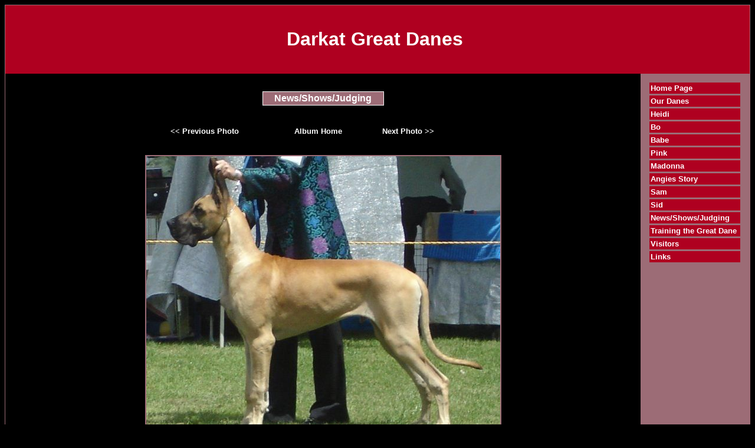

--- FILE ---
content_type: text/html
request_url: http://darkatgreatdanes.com/viewphoto.asp?page=4672&photo=17
body_size: 2282
content:

<!DOCTYPE HTML PUBLIC "-//W3C//DTD HTML 4.01 Transitional//EN" "http://www.w3.org/TR/html4/loose.dtd">
<html>
<head>
<title>Darkat Great Danes</title>
<meta http-equiv="Content-Type" content="text/html; charset=iso-8859-1">
<meta name="description" content="Great Dane, Breeder, Australia,  Exhibitor and Judge (Champ show)">
<meta name="keywords" content="Great Dane, Breeder, fawn, show, Australia, kennel, health testing"> 

<STYLE type="text/css">

body { color: #ffffff; font-family: Verdana, Arial, Tahoma, sans-serif; font-size: 13px ; } 
H2 {color: #663333;}
.footer { color: #ffffff; font-family: Verdana, Arial, Tahoma, sans-serif; font-size: 10px ;}
.plaintext { color: #000000; font-family: Verdana, Arial, Tahoma, sans-serif; font-size: 13px ; }
.maintitle { color: #ffffff; font-family: Verdana, Arial, Tahoma, sans-serif;}
.contactbox { color: #000000; font-family: Verdana, Arial, Tahoma, sans-serif; font-size: 13px ; }
.pedigreetitle { color: #ffffff; font-family: Verdana, Arial, Tahoma, sans-serif; font-size: 13px ; font-weight:bold;}  
.pedigreefield { color: #000000; font-family: Verdana, Arial, Tahoma, sans-serif; font-size: 13px ; font-weight:bold;} 
a:link {font: bold 13px arial; color: #ffffff; text-decoration: none;} 
a:active {font: bold 13px arial; color: #ffffff; text-decoration: none;}
a:visited {font: bold 13px arial; color: #ffffff; text-decoration: none;}
a:hover {font: bold 13px arial; color: #eeeeee; text-decoration: underline;}
.footer a:link {color: #ffffff; font-family:arial, sans-serif; font-size: 11px ;text-decoration: none;}
.footer a:visited {color: #ffffff; font-family:arial, sans-serif; font-size: 11px ;text-decoration: none;}
.footer a:active {color: #ffffff; font-family:arial, sans-serif;font-size: 11px ;text-decoration: underline;}
.footer a:hover {color: #ffffff; font-family:arial,sans-serif;font-size: 11px ;text-decoration: underline;}

.contactbox
{
    width : 400px;
    background-color: #9C6C76;
    color: #FFFFFF;
    border: solid 1px #ffffff;
    font-size: 13px;
    padding: 2px;
    margin-bottom: 3px;
}

.titlebox
{
    width : 200px;
    background-color: #9C6C76;
    color: #FFFFFF;
    border: solid 1px #ffffff;
    font-size: 16px;
    font-weight: bold;
    padding: 2px;
    margin-bottom: 3px;
}

.sidebaritem
{
    width: 150px;
    background-color: #AF0020;
    color: #ffffff;
    border: solid 1px #AF00206;
    font-size: 14px;
    padding: 2px;
    margin-bottom: 3px;

}
.border
{
    border: solid 1px #9C6C76;
}

.sidebaritem.first
{
    margin-top: 10px;
}
</STYLE> 
</head>
<body bgcolor="#000000">
<div class="border">
<table width="100%" bgcolor="#AF0020" cellspacing=8 border=0 cellpadding=0 border=0>
<tr><td>
<table width="100%" border="0" cellspacing="0" cellpadding="0" align="center">
<tr bgcolor="#AF0020"><td width="1">
<img src="http://www.dogzwebimages.com/spacer.gif" width="1" height="100">
</td><td width="100%" align="center">
<span class="maintitle">
<font size=6><b>Darkat Great Danes</b>&nbsp;</font></span></td><td width="1">
<img src="http://www.dogzwebimages.com/spacer.gif" width="1" height="100">
</td></tr></table>

</td></tr>
</table>
<table width="100%" cellspacing=0 border=0 cellpadding=15 border=0>
<tr><td>

<br><center><div class="titlebox">News/Shows/Judging</div></center><br><br>
<center><table width="50%"><tr>
<td><b><a title="Previous Photo" href="viewphoto.asp?page=4672&photo=16">&lt;&lt; Previous Photo</a></b></td><td><b><a title="Return to Album Page" href="show-results.asp">Album Home</a></b></td><td><b><a title="Next Photo" href="viewphoto.asp?page=4672&photo=18">Next Photo &gt;&gt;</a></b></td></tr></table></center><br /><br /><center>
<table cellpadding="2" cellspacing="0" border="0" align="center" bgcolor="#9C6C76"><tr><td><img src="images/album_4672_831.jpg" width="600" height="473"></td></tr></table>
<br><b>Jackson BOB-Minor in Grp<br>Judge Ms S Edmunds<br>20-12-09</b></center><p>&nbsp;</p>
<br style="clear: both;" /><br style="clear: both;" />
		
          <center><div class="contactbox">
       
        
    	<center>
    	<b>Contact Details</b><br>
    	Kathy Smith<br />
Strathfieldsaye, VIC, Australia
<br />Phone : 0418305769
<br />Email : <a href="/cdn-cgi/l/email-protection#523933263a2b213f3b263a6a12303b35223d3c367c313d3f"><span class="__cf_email__" data-cfemail="1a717b6e72636977736e72225a78737d6a75747e34797577">[email&#160;protected]</span></a>
    	</center>
    	
    	        </div></center>

    	<br style="clear: both;" />


<p class="footer" align="center">All content copyright &copy; 2026</p>
</td>
<td valign="top" nowrap width=155 bgcolor="#9C6C76">
<div class="sidebaritem"><a href="default.asp">Home Page</a></div>
<div class="sidebaritem"><a href="our-current-danes.asp">Our Danes</a></div>
<div class="sidebaritem"><a href="heidis-page.asp">Heidi</a></div>
<div class="sidebaritem"><a href="bos-page.asp">Bo</a></div>
<div class="sidebaritem"><a href="babe.asp">Babe</a></div>
<div class="sidebaritem"><a href="pink.asp">Pink</a></div>
<div class="sidebaritem"><a href="madonna.asp">Madonna</a></div>
<div class="sidebaritem"><a href="angies-story-1.asp">Angies Story</a></div>
<div class="sidebaritem"><a href="sam.asp">Sam</a></div>
<div class="sidebaritem"><a href="sid.asp">Sid</a></div>
<div class="sidebaritem"><a href="show-results.asp">News/Shows/Judging</a></div>
<div class="sidebaritem"><a href="our-danes.asp">Training the Great Dane</a></div>
<div class="sidebaritem"><a href="my-visitors.asp">Visitors</a></div>
<div class="sidebaritem"><a href="links.asp">Links</a></div>

</td></tr></table>
<table cellpadding="2" width="100%" bgcolor="#AF0020">
<tr><td align="center"><span class="footer"><a href="http://www.dogzonline.com.au/">Dogz Online - Dogs, Breeders, Puppies</a></span></td></tr></table>


</div>
<script data-cfasync="false" src="/cdn-cgi/scripts/5c5dd728/cloudflare-static/email-decode.min.js"></script><script defer src="https://static.cloudflareinsights.com/beacon.min.js/vcd15cbe7772f49c399c6a5babf22c1241717689176015" integrity="sha512-ZpsOmlRQV6y907TI0dKBHq9Md29nnaEIPlkf84rnaERnq6zvWvPUqr2ft8M1aS28oN72PdrCzSjY4U6VaAw1EQ==" data-cf-beacon='{"version":"2024.11.0","token":"8d337a1edf234d9bbf33a17ab44dd59d","r":1,"server_timing":{"name":{"cfCacheStatus":true,"cfEdge":true,"cfExtPri":true,"cfL4":true,"cfOrigin":true,"cfSpeedBrain":true},"location_startswith":null}}' crossorigin="anonymous"></script>
</body>
</html>     	 
 

